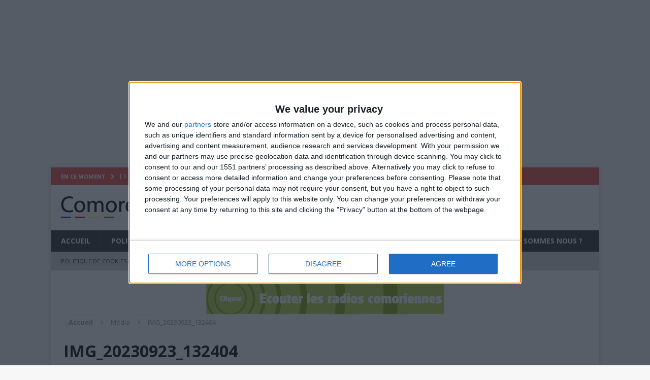

--- FILE ---
content_type: text/html; charset=UTF-8
request_url: https://www.comoresinfos.net/aux-comores-le-saboteur-est-la-negligence/img_20230923_132404-2/
body_size: 21542
content:
<!DOCTYPE html>
<html class="no-js mh-one-sb" dir="ltr" lang="fr-FR" prefix="og: https://ogp.me/ns#">
<head>
<meta charset="UTF-8">
<meta name="viewport" content="width=device-width, initial-scale=1.0">
<link rel="profile" href="https://gmpg.org/xfn/11" />
<link rel="pingback" href="https://www.comoresinfos.net/xmlrpc.php" />
<title>IMG_20230923_132404 | Comores Infos</title>
<style>
#wpadminbar #wp-admin-bar-wccp_free_top_button .ab-icon:before {
	content: "\f160";
	color: #02CA02;
	top: 3px;
}
#wpadminbar #wp-admin-bar-wccp_free_top_button .ab-icon {
	transform: rotate(45deg);
}
</style>
	<style>img:is([sizes="auto" i], [sizes^="auto," i]) { contain-intrinsic-size: 3000px 1500px }</style>
	
		<!-- All in One SEO 4.8.2 - aioseo.com -->
	<meta name="robots" content="max-image-preview:large" />
	<meta name="author" content="La Rédaction"/>
	<link rel="canonical" href="https://www.comoresinfos.net/aux-comores-le-saboteur-est-la-negligence/img_20230923_132404-2/" />
	<meta name="generator" content="All in One SEO (AIOSEO) 4.8.2" />
		<meta property="og:locale" content="fr_FR" />
		<meta property="og:site_name" content="Comores infos, 1er site d&#039;information des Comores" />
		<meta property="og:type" content="article" />
		<meta property="og:title" content="IMG_20230923_132404 | Comores Infos" />
		<meta property="og:url" content="https://www.comoresinfos.net/aux-comores-le-saboteur-est-la-negligence/img_20230923_132404-2/" />
		<meta property="og:image" content="https://www.comores-infos.net/wp-content/uploads/2018/01/Comores-infos-Copie.jpg" />
		<meta property="og:image:secure_url" content="https://www.comores-infos.net/wp-content/uploads/2018/01/Comores-infos-Copie.jpg" />
		<meta property="article:published_time" content="2023-09-23T11:26:17+00:00" />
		<meta property="article:modified_time" content="2023-09-23T11:26:17+00:00" />
		<meta name="twitter:card" content="summary_large_image" />
		<meta name="twitter:title" content="IMG_20230923_132404 | Comores Infos" />
		<meta name="twitter:image" content="http://www.comores-infos.net/wp-content/uploads/2018/01/Comores-infos-Copie.jpg" />
		<script type="application/ld+json" class="aioseo-schema">
			{"@context":"https:\/\/schema.org","@graph":[{"@type":"BreadcrumbList","@id":"https:\/\/www.comoresinfos.net\/aux-comores-le-saboteur-est-la-negligence\/img_20230923_132404-2\/#breadcrumblist","itemListElement":[{"@type":"ListItem","@id":"https:\/\/www.comoresinfos.net\/#listItem","position":1,"name":"Domicile","item":"https:\/\/www.comoresinfos.net\/","nextItem":{"@type":"ListItem","@id":"https:\/\/www.comoresinfos.net\/aux-comores-le-saboteur-est-la-negligence\/img_20230923_132404-2\/#listItem","name":"IMG_20230923_132404"}},{"@type":"ListItem","@id":"https:\/\/www.comoresinfos.net\/aux-comores-le-saboteur-est-la-negligence\/img_20230923_132404-2\/#listItem","position":2,"name":"IMG_20230923_132404","previousItem":{"@type":"ListItem","@id":"https:\/\/www.comoresinfos.net\/#listItem","name":"Domicile"}}]},{"@type":"ItemPage","@id":"https:\/\/www.comoresinfos.net\/aux-comores-le-saboteur-est-la-negligence\/img_20230923_132404-2\/#itempage","url":"https:\/\/www.comoresinfos.net\/aux-comores-le-saboteur-est-la-negligence\/img_20230923_132404-2\/","name":"IMG_20230923_132404 | Comores Infos","inLanguage":"fr-FR","isPartOf":{"@id":"https:\/\/www.comoresinfos.net\/#website"},"breadcrumb":{"@id":"https:\/\/www.comoresinfos.net\/aux-comores-le-saboteur-est-la-negligence\/img_20230923_132404-2\/#breadcrumblist"},"author":{"@id":"https:\/\/www.comoresinfos.net\/author\/jack\/#author"},"creator":{"@id":"https:\/\/www.comoresinfos.net\/author\/jack\/#author"},"datePublished":"2023-09-23T12:26:17+01:00","dateModified":"2023-09-23T12:26:17+01:00"},{"@type":"Organization","@id":"https:\/\/www.comoresinfos.net\/#organization","name":"Comores Infos","description":"Comores infos | Actualit\u00e9s des Comores - Habari Ya Comores","url":"https:\/\/www.comoresinfos.net\/"},{"@type":"Person","@id":"https:\/\/www.comoresinfos.net\/author\/jack\/#author","url":"https:\/\/www.comoresinfos.net\/author\/jack\/","name":"La R\u00e9daction","image":{"@type":"ImageObject","@id":"https:\/\/www.comoresinfos.net\/aux-comores-le-saboteur-est-la-negligence\/img_20230923_132404-2\/#authorImage","url":"https:\/\/secure.gravatar.com\/avatar\/8e0fb2ce97033fb1a57d2b1e64d306782823949a51f082183663f526f49b9df0?s=96&d=mm&r=g","width":96,"height":96,"caption":"La R\u00e9daction"}},{"@type":"WebSite","@id":"https:\/\/www.comoresinfos.net\/#website","url":"https:\/\/www.comoresinfos.net\/","name":"Comores Infos","description":"Comores infos | Actualit\u00e9s des Comores - Habari Ya Comores","inLanguage":"fr-FR","publisher":{"@id":"https:\/\/www.comoresinfos.net\/#organization"}}]}
		</script>
		<!-- All in One SEO -->

<link rel='dns-prefetch' href='//www.comoresinfos.net' />
<link rel='dns-prefetch' href='//fonts.googleapis.com' />
<link rel="alternate" type="application/rss+xml" title="Comores Infos &raquo; Flux" href="https://www.comoresinfos.net/feed/" />
<link rel="alternate" type="application/rss+xml" title="Comores Infos &raquo; Flux des commentaires" href="https://www.comoresinfos.net/comments/feed/" />
<link rel="alternate" type="application/rss+xml" title="Comores Infos &raquo; IMG_20230923_132404 Flux des commentaires" href="https://www.comoresinfos.net/aux-comores-le-saboteur-est-la-negligence/img_20230923_132404-2/feed/" />
<script type="text/javascript">
/* <![CDATA[ */
window._wpemojiSettings = {"baseUrl":"https:\/\/s.w.org\/images\/core\/emoji\/16.0.1\/72x72\/","ext":".png","svgUrl":"https:\/\/s.w.org\/images\/core\/emoji\/16.0.1\/svg\/","svgExt":".svg","source":{"concatemoji":"https:\/\/www.comoresinfos.net\/wp-includes\/js\/wp-emoji-release.min.js?ver=7683697d69509c7ddcba2765641cce34"}};
/*! This file is auto-generated */
!function(s,n){var o,i,e;function c(e){try{var t={supportTests:e,timestamp:(new Date).valueOf()};sessionStorage.setItem(o,JSON.stringify(t))}catch(e){}}function p(e,t,n){e.clearRect(0,0,e.canvas.width,e.canvas.height),e.fillText(t,0,0);var t=new Uint32Array(e.getImageData(0,0,e.canvas.width,e.canvas.height).data),a=(e.clearRect(0,0,e.canvas.width,e.canvas.height),e.fillText(n,0,0),new Uint32Array(e.getImageData(0,0,e.canvas.width,e.canvas.height).data));return t.every(function(e,t){return e===a[t]})}function u(e,t){e.clearRect(0,0,e.canvas.width,e.canvas.height),e.fillText(t,0,0);for(var n=e.getImageData(16,16,1,1),a=0;a<n.data.length;a++)if(0!==n.data[a])return!1;return!0}function f(e,t,n,a){switch(t){case"flag":return n(e,"\ud83c\udff3\ufe0f\u200d\u26a7\ufe0f","\ud83c\udff3\ufe0f\u200b\u26a7\ufe0f")?!1:!n(e,"\ud83c\udde8\ud83c\uddf6","\ud83c\udde8\u200b\ud83c\uddf6")&&!n(e,"\ud83c\udff4\udb40\udc67\udb40\udc62\udb40\udc65\udb40\udc6e\udb40\udc67\udb40\udc7f","\ud83c\udff4\u200b\udb40\udc67\u200b\udb40\udc62\u200b\udb40\udc65\u200b\udb40\udc6e\u200b\udb40\udc67\u200b\udb40\udc7f");case"emoji":return!a(e,"\ud83e\udedf")}return!1}function g(e,t,n,a){var r="undefined"!=typeof WorkerGlobalScope&&self instanceof WorkerGlobalScope?new OffscreenCanvas(300,150):s.createElement("canvas"),o=r.getContext("2d",{willReadFrequently:!0}),i=(o.textBaseline="top",o.font="600 32px Arial",{});return e.forEach(function(e){i[e]=t(o,e,n,a)}),i}function t(e){var t=s.createElement("script");t.src=e,t.defer=!0,s.head.appendChild(t)}"undefined"!=typeof Promise&&(o="wpEmojiSettingsSupports",i=["flag","emoji"],n.supports={everything:!0,everythingExceptFlag:!0},e=new Promise(function(e){s.addEventListener("DOMContentLoaded",e,{once:!0})}),new Promise(function(t){var n=function(){try{var e=JSON.parse(sessionStorage.getItem(o));if("object"==typeof e&&"number"==typeof e.timestamp&&(new Date).valueOf()<e.timestamp+604800&&"object"==typeof e.supportTests)return e.supportTests}catch(e){}return null}();if(!n){if("undefined"!=typeof Worker&&"undefined"!=typeof OffscreenCanvas&&"undefined"!=typeof URL&&URL.createObjectURL&&"undefined"!=typeof Blob)try{var e="postMessage("+g.toString()+"("+[JSON.stringify(i),f.toString(),p.toString(),u.toString()].join(",")+"));",a=new Blob([e],{type:"text/javascript"}),r=new Worker(URL.createObjectURL(a),{name:"wpTestEmojiSupports"});return void(r.onmessage=function(e){c(n=e.data),r.terminate(),t(n)})}catch(e){}c(n=g(i,f,p,u))}t(n)}).then(function(e){for(var t in e)n.supports[t]=e[t],n.supports.everything=n.supports.everything&&n.supports[t],"flag"!==t&&(n.supports.everythingExceptFlag=n.supports.everythingExceptFlag&&n.supports[t]);n.supports.everythingExceptFlag=n.supports.everythingExceptFlag&&!n.supports.flag,n.DOMReady=!1,n.readyCallback=function(){n.DOMReady=!0}}).then(function(){return e}).then(function(){var e;n.supports.everything||(n.readyCallback(),(e=n.source||{}).concatemoji?t(e.concatemoji):e.wpemoji&&e.twemoji&&(t(e.twemoji),t(e.wpemoji)))}))}((window,document),window._wpemojiSettings);
/* ]]> */
</script>
<style id='wp-emoji-styles-inline-css' type='text/css'>

	img.wp-smiley, img.emoji {
		display: inline !important;
		border: none !important;
		box-shadow: none !important;
		height: 1em !important;
		width: 1em !important;
		margin: 0 0.07em !important;
		vertical-align: -0.1em !important;
		background: none !important;
		padding: 0 !important;
	}
</style>
<link rel='stylesheet' id='wp-block-library-css' href='https://www.comoresinfos.net/wp-includes/css/dist/block-library/style.min.css?ver=7683697d69509c7ddcba2765641cce34' type='text/css' media='all' />
<style id='classic-theme-styles-inline-css' type='text/css'>
/*! This file is auto-generated */
.wp-block-button__link{color:#fff;background-color:#32373c;border-radius:9999px;box-shadow:none;text-decoration:none;padding:calc(.667em + 2px) calc(1.333em + 2px);font-size:1.125em}.wp-block-file__button{background:#32373c;color:#fff;text-decoration:none}
</style>
<style id='global-styles-inline-css' type='text/css'>
:root{--wp--preset--aspect-ratio--square: 1;--wp--preset--aspect-ratio--4-3: 4/3;--wp--preset--aspect-ratio--3-4: 3/4;--wp--preset--aspect-ratio--3-2: 3/2;--wp--preset--aspect-ratio--2-3: 2/3;--wp--preset--aspect-ratio--16-9: 16/9;--wp--preset--aspect-ratio--9-16: 9/16;--wp--preset--color--black: #000000;--wp--preset--color--cyan-bluish-gray: #abb8c3;--wp--preset--color--white: #ffffff;--wp--preset--color--pale-pink: #f78da7;--wp--preset--color--vivid-red: #cf2e2e;--wp--preset--color--luminous-vivid-orange: #ff6900;--wp--preset--color--luminous-vivid-amber: #fcb900;--wp--preset--color--light-green-cyan: #7bdcb5;--wp--preset--color--vivid-green-cyan: #00d084;--wp--preset--color--pale-cyan-blue: #8ed1fc;--wp--preset--color--vivid-cyan-blue: #0693e3;--wp--preset--color--vivid-purple: #9b51e0;--wp--preset--gradient--vivid-cyan-blue-to-vivid-purple: linear-gradient(135deg,rgba(6,147,227,1) 0%,rgb(155,81,224) 100%);--wp--preset--gradient--light-green-cyan-to-vivid-green-cyan: linear-gradient(135deg,rgb(122,220,180) 0%,rgb(0,208,130) 100%);--wp--preset--gradient--luminous-vivid-amber-to-luminous-vivid-orange: linear-gradient(135deg,rgba(252,185,0,1) 0%,rgba(255,105,0,1) 100%);--wp--preset--gradient--luminous-vivid-orange-to-vivid-red: linear-gradient(135deg,rgba(255,105,0,1) 0%,rgb(207,46,46) 100%);--wp--preset--gradient--very-light-gray-to-cyan-bluish-gray: linear-gradient(135deg,rgb(238,238,238) 0%,rgb(169,184,195) 100%);--wp--preset--gradient--cool-to-warm-spectrum: linear-gradient(135deg,rgb(74,234,220) 0%,rgb(151,120,209) 20%,rgb(207,42,186) 40%,rgb(238,44,130) 60%,rgb(251,105,98) 80%,rgb(254,248,76) 100%);--wp--preset--gradient--blush-light-purple: linear-gradient(135deg,rgb(255,206,236) 0%,rgb(152,150,240) 100%);--wp--preset--gradient--blush-bordeaux: linear-gradient(135deg,rgb(254,205,165) 0%,rgb(254,45,45) 50%,rgb(107,0,62) 100%);--wp--preset--gradient--luminous-dusk: linear-gradient(135deg,rgb(255,203,112) 0%,rgb(199,81,192) 50%,rgb(65,88,208) 100%);--wp--preset--gradient--pale-ocean: linear-gradient(135deg,rgb(255,245,203) 0%,rgb(182,227,212) 50%,rgb(51,167,181) 100%);--wp--preset--gradient--electric-grass: linear-gradient(135deg,rgb(202,248,128) 0%,rgb(113,206,126) 100%);--wp--preset--gradient--midnight: linear-gradient(135deg,rgb(2,3,129) 0%,rgb(40,116,252) 100%);--wp--preset--font-size--small: 13px;--wp--preset--font-size--medium: 20px;--wp--preset--font-size--large: 36px;--wp--preset--font-size--x-large: 42px;--wp--preset--spacing--20: 0.44rem;--wp--preset--spacing--30: 0.67rem;--wp--preset--spacing--40: 1rem;--wp--preset--spacing--50: 1.5rem;--wp--preset--spacing--60: 2.25rem;--wp--preset--spacing--70: 3.38rem;--wp--preset--spacing--80: 5.06rem;--wp--preset--shadow--natural: 6px 6px 9px rgba(0, 0, 0, 0.2);--wp--preset--shadow--deep: 12px 12px 50px rgba(0, 0, 0, 0.4);--wp--preset--shadow--sharp: 6px 6px 0px rgba(0, 0, 0, 0.2);--wp--preset--shadow--outlined: 6px 6px 0px -3px rgba(255, 255, 255, 1), 6px 6px rgba(0, 0, 0, 1);--wp--preset--shadow--crisp: 6px 6px 0px rgba(0, 0, 0, 1);}:where(.is-layout-flex){gap: 0.5em;}:where(.is-layout-grid){gap: 0.5em;}body .is-layout-flex{display: flex;}.is-layout-flex{flex-wrap: wrap;align-items: center;}.is-layout-flex > :is(*, div){margin: 0;}body .is-layout-grid{display: grid;}.is-layout-grid > :is(*, div){margin: 0;}:where(.wp-block-columns.is-layout-flex){gap: 2em;}:where(.wp-block-columns.is-layout-grid){gap: 2em;}:where(.wp-block-post-template.is-layout-flex){gap: 1.25em;}:where(.wp-block-post-template.is-layout-grid){gap: 1.25em;}.has-black-color{color: var(--wp--preset--color--black) !important;}.has-cyan-bluish-gray-color{color: var(--wp--preset--color--cyan-bluish-gray) !important;}.has-white-color{color: var(--wp--preset--color--white) !important;}.has-pale-pink-color{color: var(--wp--preset--color--pale-pink) !important;}.has-vivid-red-color{color: var(--wp--preset--color--vivid-red) !important;}.has-luminous-vivid-orange-color{color: var(--wp--preset--color--luminous-vivid-orange) !important;}.has-luminous-vivid-amber-color{color: var(--wp--preset--color--luminous-vivid-amber) !important;}.has-light-green-cyan-color{color: var(--wp--preset--color--light-green-cyan) !important;}.has-vivid-green-cyan-color{color: var(--wp--preset--color--vivid-green-cyan) !important;}.has-pale-cyan-blue-color{color: var(--wp--preset--color--pale-cyan-blue) !important;}.has-vivid-cyan-blue-color{color: var(--wp--preset--color--vivid-cyan-blue) !important;}.has-vivid-purple-color{color: var(--wp--preset--color--vivid-purple) !important;}.has-black-background-color{background-color: var(--wp--preset--color--black) !important;}.has-cyan-bluish-gray-background-color{background-color: var(--wp--preset--color--cyan-bluish-gray) !important;}.has-white-background-color{background-color: var(--wp--preset--color--white) !important;}.has-pale-pink-background-color{background-color: var(--wp--preset--color--pale-pink) !important;}.has-vivid-red-background-color{background-color: var(--wp--preset--color--vivid-red) !important;}.has-luminous-vivid-orange-background-color{background-color: var(--wp--preset--color--luminous-vivid-orange) !important;}.has-luminous-vivid-amber-background-color{background-color: var(--wp--preset--color--luminous-vivid-amber) !important;}.has-light-green-cyan-background-color{background-color: var(--wp--preset--color--light-green-cyan) !important;}.has-vivid-green-cyan-background-color{background-color: var(--wp--preset--color--vivid-green-cyan) !important;}.has-pale-cyan-blue-background-color{background-color: var(--wp--preset--color--pale-cyan-blue) !important;}.has-vivid-cyan-blue-background-color{background-color: var(--wp--preset--color--vivid-cyan-blue) !important;}.has-vivid-purple-background-color{background-color: var(--wp--preset--color--vivid-purple) !important;}.has-black-border-color{border-color: var(--wp--preset--color--black) !important;}.has-cyan-bluish-gray-border-color{border-color: var(--wp--preset--color--cyan-bluish-gray) !important;}.has-white-border-color{border-color: var(--wp--preset--color--white) !important;}.has-pale-pink-border-color{border-color: var(--wp--preset--color--pale-pink) !important;}.has-vivid-red-border-color{border-color: var(--wp--preset--color--vivid-red) !important;}.has-luminous-vivid-orange-border-color{border-color: var(--wp--preset--color--luminous-vivid-orange) !important;}.has-luminous-vivid-amber-border-color{border-color: var(--wp--preset--color--luminous-vivid-amber) !important;}.has-light-green-cyan-border-color{border-color: var(--wp--preset--color--light-green-cyan) !important;}.has-vivid-green-cyan-border-color{border-color: var(--wp--preset--color--vivid-green-cyan) !important;}.has-pale-cyan-blue-border-color{border-color: var(--wp--preset--color--pale-cyan-blue) !important;}.has-vivid-cyan-blue-border-color{border-color: var(--wp--preset--color--vivid-cyan-blue) !important;}.has-vivid-purple-border-color{border-color: var(--wp--preset--color--vivid-purple) !important;}.has-vivid-cyan-blue-to-vivid-purple-gradient-background{background: var(--wp--preset--gradient--vivid-cyan-blue-to-vivid-purple) !important;}.has-light-green-cyan-to-vivid-green-cyan-gradient-background{background: var(--wp--preset--gradient--light-green-cyan-to-vivid-green-cyan) !important;}.has-luminous-vivid-amber-to-luminous-vivid-orange-gradient-background{background: var(--wp--preset--gradient--luminous-vivid-amber-to-luminous-vivid-orange) !important;}.has-luminous-vivid-orange-to-vivid-red-gradient-background{background: var(--wp--preset--gradient--luminous-vivid-orange-to-vivid-red) !important;}.has-very-light-gray-to-cyan-bluish-gray-gradient-background{background: var(--wp--preset--gradient--very-light-gray-to-cyan-bluish-gray) !important;}.has-cool-to-warm-spectrum-gradient-background{background: var(--wp--preset--gradient--cool-to-warm-spectrum) !important;}.has-blush-light-purple-gradient-background{background: var(--wp--preset--gradient--blush-light-purple) !important;}.has-blush-bordeaux-gradient-background{background: var(--wp--preset--gradient--blush-bordeaux) !important;}.has-luminous-dusk-gradient-background{background: var(--wp--preset--gradient--luminous-dusk) !important;}.has-pale-ocean-gradient-background{background: var(--wp--preset--gradient--pale-ocean) !important;}.has-electric-grass-gradient-background{background: var(--wp--preset--gradient--electric-grass) !important;}.has-midnight-gradient-background{background: var(--wp--preset--gradient--midnight) !important;}.has-small-font-size{font-size: var(--wp--preset--font-size--small) !important;}.has-medium-font-size{font-size: var(--wp--preset--font-size--medium) !important;}.has-large-font-size{font-size: var(--wp--preset--font-size--large) !important;}.has-x-large-font-size{font-size: var(--wp--preset--font-size--x-large) !important;}
:where(.wp-block-post-template.is-layout-flex){gap: 1.25em;}:where(.wp-block-post-template.is-layout-grid){gap: 1.25em;}
:where(.wp-block-columns.is-layout-flex){gap: 2em;}:where(.wp-block-columns.is-layout-grid){gap: 2em;}
:root :where(.wp-block-pullquote){font-size: 1.5em;line-height: 1.6;}
</style>
<link rel='stylesheet' id='titan-adminbar-styles-css' href='https://www.comoresinfos.net/wp-content/plugins/anti-spam/assets/css/admin-bar.css?ver=7.3.8' type='text/css' media='all' />
<link rel='stylesheet' id='qc-choice-css' href='https://www.comoresinfos.net/wp-content/plugins/quantcast-choice/public/css/style.min.css?ver=2.0.8' type='text/css' media='all' />
<link rel='stylesheet' id='mh-magazine-css' href='https://www.comoresinfos.net/wp-content/themes/mh-magazine/style.css?ver=3.3.0' type='text/css' media='all' />
<link rel='stylesheet' id='mh-font-awesome-css' href='https://www.comoresinfos.net/wp-content/themes/mh-magazine/includes/font-awesome.min.css' type='text/css' media='all' />
<link rel='stylesheet' id='mh-google-fonts-css' href='https://fonts.googleapis.com/css?family=Open+Sans:300,400,400italic,600,700' type='text/css' media='all' />
<script type="text/javascript" id="jquery-core-js-extra">
/* <![CDATA[ */
var theme_data = {"themeLogo":["https:\/\/www.comoresinfos.net\/wp-content\/uploads\/2023\/09\/IMG_20230923_132404-1-150x150.jpg",150,150,true]};
/* ]]> */
</script>
<script type="text/javascript" src="https://www.comoresinfos.net/wp-includes/js/jquery/jquery.min.js?ver=3.7.1" id="jquery-core-js"></script>
<script type="text/javascript" src="https://www.comoresinfos.net/wp-includes/js/jquery/jquery-migrate.min.js?ver=3.4.1" id="jquery-migrate-js"></script>
<script type="text/javascript" id="qc-choice-js-extra">
/* <![CDATA[ */
var choice_cmp_config = {"utid":"huFu2x0gbnQC3","ccpa":"auto","datalayer":"true"};
/* ]]> */
</script>
<script type="text/javascript" async="async" src="https://www.comoresinfos.net/wp-content/plugins/quantcast-choice/public/js/script.min.js?ver=2.0.8" id="qc-choice-js"></script>
<script type="text/javascript" id="ssbs-nonce-js-after">
/* <![CDATA[ */
var sss_nonce_frontend = "bfffec484c"
/* ]]> */
</script>
<script type="text/javascript" src="https://www.comoresinfos.net/wp-content/themes/mh-magazine/js/scripts.js?ver=7683697d69509c7ddcba2765641cce34" id="mh-scripts-js"></script>
<link rel="https://api.w.org/" href="https://www.comoresinfos.net/wp-json/" /><link rel="alternate" title="JSON" type="application/json" href="https://www.comoresinfos.net/wp-json/wp/v2/media/112369" /><link rel="EditURI" type="application/rsd+xml" title="RSD" href="https://www.comoresinfos.net/xmlrpc.php?rsd" />
<link rel="alternate" title="oEmbed (JSON)" type="application/json+oembed" href="https://www.comoresinfos.net/wp-json/oembed/1.0/embed?url=https%3A%2F%2Fwww.comoresinfos.net%2Faux-comores-le-saboteur-est-la-negligence%2Fimg_20230923_132404-2%2F" />
<link rel="alternate" title="oEmbed (XML)" type="text/xml+oembed" href="https://www.comoresinfos.net/wp-json/oembed/1.0/embed?url=https%3A%2F%2Fwww.comoresinfos.net%2Faux-comores-le-saboteur-est-la-negligence%2Fimg_20230923_132404-2%2F&#038;format=xml" />
		<meta property="fb:pages" content="321793291935981" />
		<script id="wpcp_disable_selection" type="text/javascript">
var image_save_msg='You are not allowed to save images!';
	var no_menu_msg='Context Menu disabled!';
	var smessage = "Content is protected !!";

function disableEnterKey(e)
{
	var elemtype = e.target.tagName;
	
	elemtype = elemtype.toUpperCase();
	
	if (elemtype == "TEXT" || elemtype == "TEXTAREA" || elemtype == "INPUT" || elemtype == "PASSWORD" || elemtype == "SELECT" || elemtype == "OPTION" || elemtype == "EMBED")
	{
		elemtype = 'TEXT';
	}
	
	if (e.ctrlKey){
     var key;
     if(window.event)
          key = window.event.keyCode;     //IE
     else
          key = e.which;     //firefox (97)
    //if (key != 17) alert(key);
     if (elemtype!= 'TEXT' && (key == 97 || key == 65 || key == 67 || key == 99 || key == 88 || key == 120 || key == 26 || key == 85  || key == 86 || key == 83 || key == 43 || key == 73))
     {
		if(wccp_free_iscontenteditable(e)) return true;
		show_wpcp_message('You are not allowed to copy content or view source');
		return false;
     }else
     	return true;
     }
}


/*For contenteditable tags*/
function wccp_free_iscontenteditable(e)
{
	var e = e || window.event; // also there is no e.target property in IE. instead IE uses window.event.srcElement
  	
	var target = e.target || e.srcElement;

	var elemtype = e.target.nodeName;
	
	elemtype = elemtype.toUpperCase();
	
	var iscontenteditable = "false";
		
	if(typeof target.getAttribute!="undefined" ) iscontenteditable = target.getAttribute("contenteditable"); // Return true or false as string
	
	var iscontenteditable2 = false;
	
	if(typeof target.isContentEditable!="undefined" ) iscontenteditable2 = target.isContentEditable; // Return true or false as boolean

	if(target.parentElement.isContentEditable) iscontenteditable2 = true;
	
	if (iscontenteditable == "true" || iscontenteditable2 == true)
	{
		if(typeof target.style!="undefined" ) target.style.cursor = "text";
		
		return true;
	}
}

////////////////////////////////////
function disable_copy(e)
{	
	var e = e || window.event; // also there is no e.target property in IE. instead IE uses window.event.srcElement
	
	var elemtype = e.target.tagName;
	
	elemtype = elemtype.toUpperCase();
	
	if (elemtype == "TEXT" || elemtype == "TEXTAREA" || elemtype == "INPUT" || elemtype == "PASSWORD" || elemtype == "SELECT" || elemtype == "OPTION" || elemtype == "EMBED")
	{
		elemtype = 'TEXT';
	}
	
	if(wccp_free_iscontenteditable(e)) return true;
	
	var isSafari = /Safari/.test(navigator.userAgent) && /Apple Computer/.test(navigator.vendor);
	
	var checker_IMG = '';
	if (elemtype == "IMG" && checker_IMG == 'checked' && e.detail >= 2) {show_wpcp_message(alertMsg_IMG);return false;}
	if (elemtype != "TEXT")
	{
		if (smessage !== "" && e.detail == 2)
			show_wpcp_message(smessage);
		
		if (isSafari)
			return true;
		else
			return false;
	}	
}

//////////////////////////////////////////
function disable_copy_ie()
{
	var e = e || window.event;
	var elemtype = window.event.srcElement.nodeName;
	elemtype = elemtype.toUpperCase();
	if(wccp_free_iscontenteditable(e)) return true;
	if (elemtype == "IMG") {show_wpcp_message(alertMsg_IMG);return false;}
	if (elemtype != "TEXT" && elemtype != "TEXTAREA" && elemtype != "INPUT" && elemtype != "PASSWORD" && elemtype != "SELECT" && elemtype != "OPTION" && elemtype != "EMBED")
	{
		return false;
	}
}	
function reEnable()
{
	return true;
}
document.onkeydown = disableEnterKey;
document.onselectstart = disable_copy_ie;
if(navigator.userAgent.indexOf('MSIE')==-1)
{
	document.onmousedown = disable_copy;
	document.onclick = reEnable;
}
function disableSelection(target)
{
    //For IE This code will work
    if (typeof target.onselectstart!="undefined")
    target.onselectstart = disable_copy_ie;
    
    //For Firefox This code will work
    else if (typeof target.style.MozUserSelect!="undefined")
    {target.style.MozUserSelect="none";}
    
    //All other  (ie: Opera) This code will work
    else
    target.onmousedown=function(){return false}
    target.style.cursor = "default";
}
//Calling the JS function directly just after body load
window.onload = function(){disableSelection(document.body);};

//////////////////special for safari Start////////////////
var onlongtouch;
var timer;
var touchduration = 1000; //length of time we want the user to touch before we do something

var elemtype = "";
function touchstart(e) {
	var e = e || window.event;
  // also there is no e.target property in IE.
  // instead IE uses window.event.srcElement
  	var target = e.target || e.srcElement;
	
	elemtype = window.event.srcElement.nodeName;
	
	elemtype = elemtype.toUpperCase();
	
	if(!wccp_pro_is_passive()) e.preventDefault();
	if (!timer) {
		timer = setTimeout(onlongtouch, touchduration);
	}
}

function touchend() {
    //stops short touches from firing the event
    if (timer) {
        clearTimeout(timer);
        timer = null;
    }
	onlongtouch();
}

onlongtouch = function(e) { //this will clear the current selection if anything selected
	
	if (elemtype != "TEXT" && elemtype != "TEXTAREA" && elemtype != "INPUT" && elemtype != "PASSWORD" && elemtype != "SELECT" && elemtype != "EMBED" && elemtype != "OPTION")	
	{
		if (window.getSelection) {
			if (window.getSelection().empty) {  // Chrome
			window.getSelection().empty();
			} else if (window.getSelection().removeAllRanges) {  // Firefox
			window.getSelection().removeAllRanges();
			}
		} else if (document.selection) {  // IE?
			document.selection.empty();
		}
		return false;
	}
};

document.addEventListener("DOMContentLoaded", function(event) { 
    window.addEventListener("touchstart", touchstart, false);
    window.addEventListener("touchend", touchend, false);
});

function wccp_pro_is_passive() {

  var cold = false,
  hike = function() {};

  try {
	  const object1 = {};
  var aid = Object.defineProperty(object1, 'passive', {
  get() {cold = true}
  });
  window.addEventListener('test', hike, aid);
  window.removeEventListener('test', hike, aid);
  } catch (e) {}

  return cold;
}
/*special for safari End*/
</script>
<script id="wpcp_disable_Right_Click" type="text/javascript">
document.ondragstart = function() { return false;}
	function nocontext(e) {
	   return false;
	}
	document.oncontextmenu = nocontext;
</script>
<style>
.unselectable
{
-moz-user-select:none;
-webkit-user-select:none;
cursor: default;
}
html
{
-webkit-touch-callout: none;
-webkit-user-select: none;
-khtml-user-select: none;
-moz-user-select: none;
-ms-user-select: none;
user-select: none;
-webkit-tap-highlight-color: rgba(0,0,0,0);
}
</style>
<script id="wpcp_css_disable_selection" type="text/javascript">
var e = document.getElementsByTagName('body')[0];
if(e)
{
	e.setAttribute('unselectable',"on");
}
</script>
<!--[if lt IE 9]>
<script src="https://www.comoresinfos.net/wp-content/themes/mh-magazine/js/css3-mediaqueries.js"></script>
<![endif]-->
<style type="text/css" id="custom-background-css">
body.custom-background { background-image: url("https://www.comores-infos.net/wp-content/uploads/2016/06/gris.jpg"); background-position: left top; background-size: auto; background-repeat: repeat; background-attachment: scroll; }
</style>
		<meta name="facebook-domain-verification" content="u1obd3cpnsbutcv691rm6fs5ne4jih" />
	<script async src="https://pagead2.googlesyndication.com/pagead/js/adsbygoogle.js?client=ca-pub-7461989649061779"
     crossorigin="anonymous"></script>

<script async src="https://fundingchoicesmessages.google.com/i/pub-7461989649061779?ers=1" nonce="hUOByiqF5oQ5zuSk4WH8eg"></script><script nonce="hUOByiqF5oQ5zuSk4WH8eg">(function() {function signalGooglefcPresent() {if (!window.frames['googlefcPresent']) {if (document.body) {const iframe = document.createElement('iframe'); iframe.style = 'width: 0; height: 0; border: none; z-index: -1000; left: -1000px; top: -1000px;'; iframe.style.display = 'none'; iframe.name = 'googlefcPresent'; document.body.appendChild(iframe);} else {setTimeout(signalGooglefcPresent, 0);}}}signalGooglefcPresent();})();</script>
	

    <style>
        .qc-cmp-button,
        .qc-cmp-button.qc-cmp-secondary-button:hover {
            background-color: #000000 !important;
            border-color: #000000 !important;
        }
        .qc-cmp-button:hover,
        .qc-cmp-button.qc-cmp-secondary-button {
            background-color: transparent !important;
            border-color: #000000 !important;
        }
        .qc-cmp-alt-action,
        .qc-cmp-link {
            color: #000000 !important;
        }
        .qc-cmp-button,
        .qc-cmp-button.qc-cmp-secondary-button:hover {
            color: #ffffff !important;
        }
        .qc-cmp-button:hover,
        .qc-cmp-button.qc-cmp-secondary-button {
            color: #000000 !important;
        }
        .qc-cmp-small-toggle,
        .qc-cmp-toggle {
            background-color: #000000 !important;
            border-color: #000000 !important;
        }
        .qc-cmp-main-messaging,
		.qc-cmp-messaging,
		.qc-cmp-sub-title,
		.qc-cmp-privacy-settings-title,
		.qc-cmp-purpose-list,
		.qc-cmp-tab,
		.qc-cmp-title,
		.qc-cmp-vendor-list,
		.qc-cmp-vendor-list-title,
		.qc-cmp-enabled-cell,
		.qc-cmp-toggle-status,
		.qc-cmp-table,
		.qc-cmp-table-header {
    		color: #000000 !important;
		}
       	
        .qc-cmp-ui {
  			background-color: #ffffff !important;
		}

		.qc-cmp-table,
		.qc-cmp-table-row {
			  border: 1px solid !important;
			  border-color: #000000 !important;
		} 
    #qcCmpButtons a {
            text-decoration: none !important;

    }
    
  .qc-cmp-qc-link-container{
    display:none;
  }
    </style>

<!-- InMobi Choice. Consent Manager Tag v3.0 (for TCF 2.2) -->
<script type="text/javascript" async=true>
(function() {
  var host = window.location.hostname;
  var element = document.createElement('script');
  var firstScript = document.getElementsByTagName('script')[0];
  var url = 'https://cmp.inmobi.com'
    .concat('/choice/', 'huFu2x0gbnQC3', '/', host, '/choice.js?tag_version=V3');
  var uspTries = 0;
  var uspTriesLimit = 3;
  element.async = true;
  element.type = 'text/javascript';
  element.src = url;

  firstScript.parentNode.insertBefore(element, firstScript);

  function makeStub() {
    var TCF_LOCATOR_NAME = '__tcfapiLocator';
    var queue = [];
    var win = window;
    var cmpFrame;

    function addFrame() {
      var doc = win.document;
      var otherCMP = !!(win.frames[TCF_LOCATOR_NAME]);

      if (!otherCMP) {
        if (doc.body) {
          var iframe = doc.createElement('iframe');

          iframe.style.cssText = 'display:none';
          iframe.name = TCF_LOCATOR_NAME;
          doc.body.appendChild(iframe);
        } else {
          setTimeout(addFrame, 5);
        }
      }
      return !otherCMP;
    }

    function tcfAPIHandler() {
      var gdprApplies;
      var args = arguments;

      if (!args.length) {
        return queue;
      } else if (args[0] === 'setGdprApplies') {
        if (
          args.length > 3 &&
          args[2] === 2 &&
          typeof args[3] === 'boolean'
        ) {
          gdprApplies = args[3];
          if (typeof args[2] === 'function') {
            args[2]('set', true);
          }
        }
      } else if (args[0] === 'ping') {
        var retr = {
          gdprApplies: gdprApplies,
          cmpLoaded: false,
          cmpStatus: 'stub'
        };

        if (typeof args[2] === 'function') {
          args[2](retr);
        }
      } else {
        if(args[0] === 'init' && typeof args[3] === 'object') {
          args[3] = Object.assign(args[3], { tag_version: 'V3' });
        }
        queue.push(args);
      }
    }

    function postMessageEventHandler(event) {
      var msgIsString = typeof event.data === 'string';
      var json = {};

      try {
        if (msgIsString) {
          json = JSON.parse(event.data);
        } else {
          json = event.data;
        }
      } catch (ignore) {}

      var payload = json.__tcfapiCall;

      if (payload) {
        window.__tcfapi(
          payload.command,
          payload.version,
          function(retValue, success) {
            var returnMsg = {
              __tcfapiReturn: {
                returnValue: retValue,
                success: success,
                callId: payload.callId
              }
            };
            if (msgIsString) {
              returnMsg = JSON.stringify(returnMsg);
            }
            if (event && event.source && event.source.postMessage) {
              event.source.postMessage(returnMsg, '*');
            }
          },
          payload.parameter
        );
      }
    }

    while (win) {
      try {
        if (win.frames[TCF_LOCATOR_NAME]) {
          cmpFrame = win;
          break;
        }
      } catch (ignore) {}

      if (win === window.top) {
        break;
      }
      win = win.parent;
    }
    if (!cmpFrame) {
      addFrame();
      win.__tcfapi = tcfAPIHandler;
      win.addEventListener('message', postMessageEventHandler, false);
    }
  };

  makeStub();

  function makeGppStub() {
    const CMP_ID = 10;
    const SUPPORTED_APIS = [
      '2:tcfeuv2',
      '6:uspv1',
      '7:usnatv1',
      '8:usca',
      '9:usvav1',
      '10:uscov1',
      '11:usutv1',
      '12:usctv1'
    ];

    window.__gpp_addFrame = function (n) {
      if (!window.frames[n]) {
        if (document.body) {
          var i = document.createElement("iframe");
          i.style.cssText = "display:none";
          i.name = n;
          document.body.appendChild(i);
        } else {
          window.setTimeout(window.__gpp_addFrame, 10, n);
        }
      }
    };
    window.__gpp_stub = function () {
      var b = arguments;
      __gpp.queue = __gpp.queue || [];
      __gpp.events = __gpp.events || [];

      if (!b.length || (b.length == 1 && b[0] == "queue")) {
        return __gpp.queue;
      }

      if (b.length == 1 && b[0] == "events") {
        return __gpp.events;
      }

      var cmd = b[0];
      var clb = b.length > 1 ? b[1] : null;
      var par = b.length > 2 ? b[2] : null;
      if (cmd === "ping") {
        clb(
          {
            gppVersion: "1.1", // must be “Version.Subversion”, current: “1.1”
            cmpStatus: "stub", // possible values: stub, loading, loaded, error
            cmpDisplayStatus: "hidden", // possible values: hidden, visible, disabled
            signalStatus: "not ready", // possible values: not ready, ready
            supportedAPIs: SUPPORTED_APIS, // list of supported APIs
            cmpId: CMP_ID, // IAB assigned CMP ID, may be 0 during stub/loading
            sectionList: [],
            applicableSections: [-1],
            gppString: "",
            parsedSections: {},
          },
          true
        );
      } else if (cmd === "addEventListener") {
        if (!("lastId" in __gpp)) {
          __gpp.lastId = 0;
        }
        __gpp.lastId++;
        var lnr = __gpp.lastId;
        __gpp.events.push({
          id: lnr,
          callback: clb,
          parameter: par,
        });
        clb(
          {
            eventName: "listenerRegistered",
            listenerId: lnr, // Registered ID of the listener
            data: true, // positive signal
            pingData: {
              gppVersion: "1.1", // must be “Version.Subversion”, current: “1.1”
              cmpStatus: "stub", // possible values: stub, loading, loaded, error
              cmpDisplayStatus: "hidden", // possible values: hidden, visible, disabled
              signalStatus: "not ready", // possible values: not ready, ready
              supportedAPIs: SUPPORTED_APIS, // list of supported APIs
              cmpId: CMP_ID, // list of supported APIs
              sectionList: [],
              applicableSections: [-1],
              gppString: "",
              parsedSections: {},
            },
          },
          true
        );
      } else if (cmd === "removeEventListener") {
        var success = false;
        for (var i = 0; i < __gpp.events.length; i++) {
          if (__gpp.events[i].id == par) {
            __gpp.events.splice(i, 1);
            success = true;
            break;
          }
        }
        clb(
          {
            eventName: "listenerRemoved",
            listenerId: par, // Registered ID of the listener
            data: success, // status info
            pingData: {
              gppVersion: "1.1", // must be “Version.Subversion”, current: “1.1”
              cmpStatus: "stub", // possible values: stub, loading, loaded, error
              cmpDisplayStatus: "hidden", // possible values: hidden, visible, disabled
              signalStatus: "not ready", // possible values: not ready, ready
              supportedAPIs: SUPPORTED_APIS, // list of supported APIs
              cmpId: CMP_ID, // CMP ID
              sectionList: [],
              applicableSections: [-1],
              gppString: "",
              parsedSections: {},
            },
          },
          true
        );
      } else if (cmd === "hasSection") {
        clb(false, true);
      } else if (cmd === "getSection" || cmd === "getField") {
        clb(null, true);
      }
      //queue all other commands
      else {
        __gpp.queue.push([].slice.apply(b));
      }
    };
    window.__gpp_msghandler = function (event) {
      var msgIsString = typeof event.data === "string";
      try {
        var json = msgIsString ? JSON.parse(event.data) : event.data;
      } catch (e) {
        var json = null;
      }
      if (typeof json === "object" && json !== null && "__gppCall" in json) {
        var i = json.__gppCall;
        window.__gpp(
          i.command,
          function (retValue, success) {
            var returnMsg = {
              __gppReturn: {
                returnValue: retValue,
                success: success,
                callId: i.callId,
              },
            };
            event.source.postMessage(msgIsString ? JSON.stringify(returnMsg) : returnMsg, "*");
          },
          "parameter" in i ? i.parameter : null,
          "version" in i ? i.version : "1.1"
        );
      }
    };
    if (!("__gpp" in window) || typeof window.__gpp !== "function") {
      window.__gpp = window.__gpp_stub;
      window.addEventListener("message", window.__gpp_msghandler, false);
      window.__gpp_addFrame("__gppLocator");
    }
  };

  makeGppStub();

  var uspStubFunction = function() {
    var arg = arguments;
    if (typeof window.__uspapi !== uspStubFunction) {
      setTimeout(function() {
        if (typeof window.__uspapi !== 'undefined') {
          window.__uspapi.apply(window.__uspapi, arg);
        }
      }, 500);
    }
  };

  var checkIfUspIsReady = function() {
    uspTries++;
    if (window.__uspapi === uspStubFunction && uspTries < uspTriesLimit) {
      console.warn('USP is not accessible');
    } else {
      clearInterval(uspInterval);
    }
  };

  if (typeof window.__uspapi === 'undefined') {
    window.__uspapi = uspStubFunction;
    var uspInterval = setInterval(checkIfUspIsReady, 6000);
  }
})();
</script>
<!-- End InMobi Choice. Consent Manager Tag v3.0 (for TCF 2.2) -->
	   
 <!-- Quantcast Choice. Consent Manager Tag v2.0 (for TCF 2.0) -->
<script type="text/javascript" async=true>
(function() {
  var host = 'www.comoresinfos.net';
  var element = document.createElement('script');
  var firstScript = document.getElementsByTagName('script')[0];
  var url = 'https://quantcast.mgr.consensu.org'
    .concat('/choice/', 'huFu2x0gbnQC3', '/', host, '/choice.js')
  var uspTries = 0;
  var uspTriesLimit = 3;
  element.async = true;
  element.type = 'text/javascript';
  element.src = url;

  firstScript.parentNode.insertBefore(element, firstScript);

  function makeStub() {
    var TCF_LOCATOR_NAME = '__tcfapiLocator';
    var queue = [];
    var win = window;
    var cmpFrame;

    function addFrame() {
      var doc = win.document;
      var otherCMP = !!(win.frames[TCF_LOCATOR_NAME]);

      if (!otherCMP) {
        if (doc.body) {
          var iframe = doc.createElement('iframe');

          iframe.style.cssText = 'display:none';
          iframe.name = TCF_LOCATOR_NAME;
          doc.body.appendChild(iframe);
        } else {
          setTimeout(addFrame, 5);
        }
      }
      return !otherCMP;
    }

    function tcfAPIHandler() {
      var gdprApplies;
      var args = arguments;

      if (!args.length) {
        return queue;
      } else if (args[0] === 'setGdprApplies') {
        if (
          args.length > 3 &&
          args[2] === 2 &&
          typeof args[3] === 'boolean'
        ) {
          gdprApplies = args[3];
          if (typeof args[2] === 'function') {
            args[2]('set', true);
          }
        }
      } else if (args[0] === 'ping') {
        var retr = {
          gdprApplies: gdprApplies,
          cmpLoaded: false,
          cmpStatus: 'stub'
        };

        if (typeof args[2] === 'function') {
          args[2](retr);
        }
      } else {
        queue.push(args);
      }
    }

    function postMessageEventHandler(event) {
      var msgIsString = typeof event.data === 'string';
      var json = {};

      try {
        if (msgIsString) {
          json = JSON.parse(event.data);
        } else {
          json = event.data;
        }
      } catch (ignore) {}

      var payload = json.__tcfapiCall;

      if (payload) {
        window.__tcfapi(
          payload.command,
          payload.version,
          function(retValue, success) {
            var returnMsg = {
              __tcfapiReturn: {
                returnValue: retValue,
                success: success,
                callId: payload.callId
              }
            };
            if (msgIsString) {
              returnMsg = JSON.stringify(returnMsg);
            }
            if (event && event.source && event.source.postMessage) {
              event.source.postMessage(returnMsg, '*');
            }
          },
          payload.parameter
        );
      }
    }

    while (win) {
      try {
        if (win.frames[TCF_LOCATOR_NAME]) {
          cmpFrame = win;
          break;
        }
      } catch (ignore) {}

      if (win === window.top) {
        break;
      }
      win = win.parent;
    }
    if (!cmpFrame) {
      addFrame();
      win.__tcfapi = tcfAPIHandler;
      win.addEventListener('message', postMessageEventHandler, false);
    }
  };

  makeStub();

  var uspStubFunction = function() {
    var arg = arguments;
    if (typeof window.__uspapi !== uspStubFunction) {
      setTimeout(function() {
        if (typeof window.__uspapi !== 'undefined') {
          window.__uspapi.apply(window.__uspapi, arg);
        }
      }, 500);
    }
  };

  var checkIfUspIsReady = function() {
    uspTries++;
    if (window.__uspapi === uspStubFunction && uspTries < uspTriesLimit) {
      console.warn('USP is not accessible');
    } else {
      clearInterval(uspInterval);
    }
  };

  if (typeof window.__uspapi === 'undefined') {
    window.__uspapi = uspStubFunction;
    var uspInterval = setInterval(checkIfUspIsReady, 6000);
  }
})();
</script>
<!-- End Quantcast Choice. Consent Manager Tag v2.0 (for TCF 2.0) -->   
<script async src="https://pagead2.googlesyndication.com/pagead/js/adsbygoogle.js?client=ca-pub-7461989649061779"
     crossorigin="anonymous"></script>
	<!-- Google tag (gtag.js) -->
<script async src="https://www.googletagmanager.com/gtag/js?id=G-5KWEGWRMYR"></script>
<script>
  window.dataLayer = window.dataLayer || [];
  function gtag(){dataLayer.push(arguments);}
  gtag('js', new Date());

  gtag('config', 'G-5KWEGWRMYR');
</script>
</head>
<body data-rsssl=1 id="mh-mobile" class="attachment wp-singular attachment-template-default single single-attachment postid-112369 attachmentid-112369 attachment-jpeg custom-background wp-theme-mh-magazine unselectable mh-boxed-layout mh-right-sb mh-loop-layout1 mh-widget-layout2">
<aside class="mh-container mh-header-widget-1">
<div id="text-9" class="mh-widget mh-header-1 widget_text">			<div class="textwidget"><!-- Pubhead -->
<ins class="adsbygoogle"
     style="display:block"
     data-ad-client="ca-pub-7461989649061779"
     data-ad-slot="7815146079"
     data-ad-format="auto"
     data-full-width-responsive="true"></ins>
<script>
     (adsbygoogle = window.adsbygoogle || []).push({});
</script>
</div>
		</div></aside>
<div class="mh-container mh-container-outer">
<div class="mh-header-mobile-nav clearfix"></div>
	<div class="mh-preheader">
    	<div class="mh-container mh-container-inner mh-row clearfix">
							<div class="mh-header-bar-content mh-header-bar-top-left mh-col-2-3 clearfix">
											<div class="mh-header-ticker mh-header-ticker-top">
							<div class="mh-ticker-top">
			<div class="mh-ticker-title mh-ticker-title-top">
			En ce moment<i class="fa fa-chevron-right"></i>		</div>
		<div class="mh-ticker-content mh-ticker-content-top">
		<ul id="mh-ticker-loop-top">				<li class="mh-ticker-item mh-ticker-item-top">
					<a href="https://www.comoresinfos.net/presidence-de-lua-quels-sont-les-enjeux-et-pour-faire-quoi/" title="Présidence de l&rsquo;UA-quels sont les enjeux ? Et pour faire quoi?">
						<span class="mh-ticker-item-date mh-ticker-item-date-top">
                        	[ 6 février 2023 ]                        </span>
						<span class="mh-ticker-item-title mh-ticker-item-title-top">
							Présidence de l&rsquo;UA-quels sont les enjeux ? Et pour faire quoi?						</span>
						<span class="mh-ticker-item-cat mh-ticker-item-cat-top">
							<i class="fa fa-caret-right"></i>
														Politique						</span>
					</a>
				</li>				<li class="mh-ticker-item mh-ticker-item-top">
					<a href="https://www.comoresinfos.net/declaration-du-comred-france-karihila/" title="Déclaration du COMRED France -Karihila-">
						<span class="mh-ticker-item-date mh-ticker-item-date-top">
                        	[ 3 novembre 2020 ]                        </span>
						<span class="mh-ticker-item-title mh-ticker-item-title-top">
							Déclaration du COMRED France -Karihila-						</span>
						<span class="mh-ticker-item-cat mh-ticker-item-cat-top">
							<i class="fa fa-caret-right"></i>
														Politique						</span>
					</a>
				</li>				<li class="mh-ticker-item mh-ticker-item-top">
					<a href="https://www.comoresinfos.net/declaration-du-comred-france/" title="Déclaration du COMRED France">
						<span class="mh-ticker-item-date mh-ticker-item-date-top">
                        	[ 29 juillet 2020 ]                        </span>
						<span class="mh-ticker-item-title mh-ticker-item-title-top">
							Déclaration du COMRED France						</span>
						<span class="mh-ticker-item-cat mh-ticker-item-cat-top">
							<i class="fa fa-caret-right"></i>
														À la une						</span>
					</a>
				</li>				<li class="mh-ticker-item mh-ticker-item-top">
					<a href="https://www.comoresinfos.net/as-salam-waleykoum/" title="As Salam Waleykoum !">
						<span class="mh-ticker-item-date mh-ticker-item-date-top">
                        	[ 26 octobre 2019 ]                        </span>
						<span class="mh-ticker-item-title mh-ticker-item-title-top">
							As Salam Waleykoum !						</span>
						<span class="mh-ticker-item-cat mh-ticker-item-cat-top">
							<i class="fa fa-caret-right"></i>
														À la une						</span>
					</a>
				</li>				<li class="mh-ticker-item mh-ticker-item-top">
					<a href="https://www.comoresinfos.net/flash-info-tahamida-mze-directrice-adjointe-de-hayba-est-gardee-a-la-police-judiciaire-depuis-9-h-ce-matin-heure-de-moroni/" title="Flash info : Mme Tahamida Relâchée , quelques minutes après que nous ayons mis ce post en ligne">
						<span class="mh-ticker-item-date mh-ticker-item-date-top">
                        	[ 22 octobre 2019 ]                        </span>
						<span class="mh-ticker-item-title mh-ticker-item-title-top">
							Flash info : Mme Tahamida Relâchée , quelques minutes après que nous ayons mis ce post en ligne						</span>
						<span class="mh-ticker-item-cat mh-ticker-item-cat-top">
							<i class="fa fa-caret-right"></i>
														À la une						</span>
					</a>
				</li>				<li class="mh-ticker-item mh-ticker-item-top">
					<a href="https://www.comoresinfos.net/se-dirige-t-on-vers-un-combat-a-mort-chayhane-azhar-aux-legislatives-de-2020/" title="Se dirige-t-on vers un combat à mort Chayhane – Azhar aux législatives de 2020 ?">
						<span class="mh-ticker-item-date mh-ticker-item-date-top">
                        	[ 24 septembre 2019 ]                        </span>
						<span class="mh-ticker-item-title mh-ticker-item-title-top">
							Se dirige-t-on vers un combat à mort Chayhane – Azhar aux législatives de 2020 ?						</span>
						<span class="mh-ticker-item-cat mh-ticker-item-cat-top">
							<i class="fa fa-caret-right"></i>
														À la une						</span>
					</a>
				</li>				<li class="mh-ticker-item mh-ticker-item-top">
					<a href="https://www.comoresinfos.net/les-grandes-manoeuvres-des-prochaines-legislatives-ont-debute/" title="Les grandes manœuvres des prochaines législatives ont débuté">
						<span class="mh-ticker-item-date mh-ticker-item-date-top">
                        	[ 24 septembre 2019 ]                        </span>
						<span class="mh-ticker-item-title mh-ticker-item-title-top">
							Les grandes manœuvres des prochaines législatives ont débuté						</span>
						<span class="mh-ticker-item-cat mh-ticker-item-cat-top">
							<i class="fa fa-caret-right"></i>
														À la une						</span>
					</a>
				</li>				<li class="mh-ticker-item mh-ticker-item-top">
					<a href="https://www.comoresinfos.net/les-abonnes-de-sfr-victimes-dune-arnaque-aux-numeros-surtaxes/" title="Les abonnés de SFR victimes d&rsquo;une arnaque aux numéros surtaxés ?">
						<span class="mh-ticker-item-date mh-ticker-item-date-top">
                        	[ 8 juillet 2019 ]                        </span>
						<span class="mh-ticker-item-title mh-ticker-item-title-top">
							Les abonnés de SFR victimes d&rsquo;une arnaque aux numéros surtaxés ?						</span>
						<span class="mh-ticker-item-cat mh-ticker-item-cat-top">
							<i class="fa fa-caret-right"></i>
														Sans Détour						</span>
					</a>
				</li>				<li class="mh-ticker-item mh-ticker-item-top">
					<a href="https://www.comoresinfos.net/le-president-de-la-republique-celebre-la-paix-et-la-tolerance-lors-de-la-priere-du-vendredi-a-male-badjini/" title="Le Président de la République célèbre la paix et la tolérance lors de la prière du vendredi à Malé (Badjini)">
						<span class="mh-ticker-item-date mh-ticker-item-date-top">
                        	[ 28 juin 2019 ]                        </span>
						<span class="mh-ticker-item-title mh-ticker-item-title-top">
							Le Président de la République célèbre la paix et la tolérance lors de la prière du vendredi à Malé (Badjini)						</span>
						<span class="mh-ticker-item-cat mh-ticker-item-cat-top">
							<i class="fa fa-caret-right"></i>
														À la une						</span>
					</a>
				</li>				<li class="mh-ticker-item mh-ticker-item-top">
					<a href="https://www.comoresinfos.net/comores-nous-estimons-que-linitiative-la-ceinture-et-la-route-va-permettre-de-relever-le-grand-defi-du-monde/" title="Comores : nous estimons que l’initiative « la Ceinture et la Route » va permettre de relever le grand défi du monde">
						<span class="mh-ticker-item-date mh-ticker-item-date-top">
                        	[ 27 juin 2019 ]                        </span>
						<span class="mh-ticker-item-title mh-ticker-item-title-top">
							Comores : nous estimons que l’initiative « la Ceinture et la Route » va permettre de relever le grand défi du monde						</span>
						<span class="mh-ticker-item-cat mh-ticker-item-cat-top">
							<i class="fa fa-caret-right"></i>
														À la une						</span>
					</a>
				</li>				<li class="mh-ticker-item mh-ticker-item-top">
					<a href="https://www.comoresinfos.net/cyclone-kenneth-vers-une-possible-assistance-financiere-durgence-du-fmi-aux-comores/" title="Cyclone Kenneth : vers une possible assistance financière d’urgence du FMI aux Comores">
						<span class="mh-ticker-item-date mh-ticker-item-date-top">
                        	[ 26 juin 2019 ]                        </span>
						<span class="mh-ticker-item-title mh-ticker-item-title-top">
							Cyclone Kenneth : vers une possible assistance financière d’urgence du FMI aux Comores						</span>
						<span class="mh-ticker-item-cat mh-ticker-item-cat-top">
							<i class="fa fa-caret-right"></i>
														Sans Détour						</span>
					</a>
				</li>				<li class="mh-ticker-item mh-ticker-item-top">
					<a href="https://www.comoresinfos.net/lenvironnement-grand-gagnant-du-global-start-up-week-end-a-moroni/" title="L’environnement, grand gagnant du Global Start Up Week end à Moroni">
						<span class="mh-ticker-item-date mh-ticker-item-date-top">
                        	[ 25 juin 2019 ]                        </span>
						<span class="mh-ticker-item-title mh-ticker-item-title-top">
							L’environnement, grand gagnant du Global Start Up Week end à Moroni						</span>
						<span class="mh-ticker-item-cat mh-ticker-item-cat-top">
							<i class="fa fa-caret-right"></i>
														Sans Détour						</span>
					</a>
				</li>				<li class="mh-ticker-item mh-ticker-item-top">
					<a href="https://www.comoresinfos.net/la-france-mobilisee-aux-cotes-de-lunion-europeenne-et-de-la-piroi-pour-venir-en-aide-aux-sinistres-du-cyclone-kenneth/" title="La France, mobilisée aux côtés de l’Union européenne et de la PIROI pour venir en aide aux sinistrés du cyclone Kenneth">
						<span class="mh-ticker-item-date mh-ticker-item-date-top">
                        	[ 17 juin 2019 ]                        </span>
						<span class="mh-ticker-item-title mh-ticker-item-title-top">
							La France, mobilisée aux côtés de l’Union européenne et de la PIROI pour venir en aide aux sinistrés du cyclone Kenneth						</span>
						<span class="mh-ticker-item-cat mh-ticker-item-cat-top">
							<i class="fa fa-caret-right"></i>
														Sans Détour						</span>
					</a>
				</li>				<li class="mh-ticker-item mh-ticker-item-top">
					<a href="https://www.comoresinfos.net/un-drame-qui-interroge-un-enfant-de-4-ans-decede-apres-setre-etouffe-avec-un-noyau-de-litchi/" title="Un drame qui interroge : un enfant de 4 ans décède après s’être étouffé avec un noyau de litchi">
						<span class="mh-ticker-item-date mh-ticker-item-date-top">
                        	[ 29 décembre 2025 ]                        </span>
						<span class="mh-ticker-item-title mh-ticker-item-title-top">
							Un drame qui interroge : un enfant de 4 ans décède après s’être étouffé avec un noyau de litchi						</span>
						<span class="mh-ticker-item-cat mh-ticker-item-cat-top">
							<i class="fa fa-caret-right"></i>
														Faits divers						</span>
					</a>
				</li>				<li class="mh-ticker-item mh-ticker-item-top">
					<a href="https://www.comoresinfos.net/nous-avons-plus-de-36-000-diplomes-mais-ou-sont-les-emplois-entre-stages-sans-fin-et-vendeurs-a-volo-volo/" title="« Nous avons plus de 36 000 diplômés »… mais où sont les emplois ? Entre stages sans fin et vendeurs à Volo-Volo">
						<span class="mh-ticker-item-date mh-ticker-item-date-top">
                        	[ 29 décembre 2025 ]                        </span>
						<span class="mh-ticker-item-title mh-ticker-item-title-top">
							« Nous avons plus de 36 000 diplômés »… mais où sont les emplois ? Entre stages sans fin et vendeurs à Volo-Volo						</span>
						<span class="mh-ticker-item-cat mh-ticker-item-cat-top">
							<i class="fa fa-caret-right"></i>
														À la une						</span>
					</a>
				</li>				<li class="mh-ticker-item mh-ticker-item-top">
					<a href="https://www.comoresinfos.net/can-2025-lalgerie-domine-le-burkina-faso-et-se-qualifie-les-etalons-gardent-espoir/" title="CAN 2025 : l’Algérie domine le Burkina Faso et se qualifie, les Étalons gardent espoir">
						<span class="mh-ticker-item-date mh-ticker-item-date-top">
                        	[ 28 décembre 2025 ]                        </span>
						<span class="mh-ticker-item-title mh-ticker-item-title-top">
							CAN 2025 : l’Algérie domine le Burkina Faso et se qualifie, les Étalons gardent espoir						</span>
						<span class="mh-ticker-item-cat mh-ticker-item-cat-top">
							<i class="fa fa-caret-right"></i>
														À la une						</span>
					</a>
				</li>				<li class="mh-ticker-item mh-ticker-item-top">
					<a href="https://www.comoresinfos.net/budget-2025-letat-paie-pour-continuer-comme-avant-pas-pour-changer/" title="Budget 2025 : l’État paie pour continuer comme avant, pas pour changer">
						<span class="mh-ticker-item-date mh-ticker-item-date-top">
                        	[ 28 décembre 2025 ]                        </span>
						<span class="mh-ticker-item-title mh-ticker-item-title-top">
							Budget 2025 : l’État paie pour continuer comme avant, pas pour changer						</span>
						<span class="mh-ticker-item-cat mh-ticker-item-cat-top">
							<i class="fa fa-caret-right"></i>
														À la une						</span>
					</a>
				</li>				<li class="mh-ticker-item mh-ticker-item-top">
					<a href="https://www.comoresinfos.net/vol-air-austral-a-destination-de-mayotte-deroute-frayeur-a-bord-et-cascade-dannulations/" title="Vol Air Austral à destination de Mayotte dérouté : frayeur à bord et cascade d’annulations">
						<span class="mh-ticker-item-date mh-ticker-item-date-top">
                        	[ 28 décembre 2025 ]                        </span>
						<span class="mh-ticker-item-title mh-ticker-item-title-top">
							Vol Air Austral à destination de Mayotte dérouté : frayeur à bord et cascade d’annulations						</span>
						<span class="mh-ticker-item-cat mh-ticker-item-cat-top">
							<i class="fa fa-caret-right"></i>
														À la une						</span>
					</a>
				</li>		</ul>
	</div>
</div>						</div>
									</div>
										<div class="mh-header-bar-content mh-header-bar-top-right mh-col-1-3 clearfix">
											<nav class="mh-social-icons mh-social-nav mh-social-nav-top clearfix">
													</nav>
									</div>
					</div>
	</div>
<header class="mh-header">
	<div class="mh-container mh-container-inner mh-row clearfix">
		<div class="mh-col-1-1 mh-custom-header">
<a href="https://www.comoresinfos.net/" title="Comores Infos" rel="home">
<div class="mh-site-logo" role="banner">
<img class="mh-header-image" src="https://www.comoresinfos.net/wp-content/uploads/2016/05/cropped-logo.png" height="49" width="382" alt="Comores Infos" />
</div>
</a>
</div>
	</div>
	<div class="mh-main-nav-wrap">
		<nav class="mh-main-nav mh-container mh-container-inner clearfix">
			<div class="menu-teste2-container"><ul id="menu-teste2" class="menu"><li id="menu-item-22661" class="menu-item menu-item-type-post_type menu-item-object-page menu-item-home menu-item-22661"><a href="https://www.comoresinfos.net/">Accueil</a></li>
<li id="menu-item-22389" class="menu-item menu-item-type-taxonomy menu-item-object-category menu-item-22389"><a href="https://www.comoresinfos.net/category/politique/">Politique</a></li>
<li id="menu-item-22339" class="menu-item menu-item-type-taxonomy menu-item-object-category menu-item-22339"><a href="https://www.comoresinfos.net/category/societe/">Société</a></li>
<li id="menu-item-22342" class="menu-item menu-item-type-taxonomy menu-item-object-category menu-item-22342"><a href="https://www.comoresinfos.net/category/economie/">Économie</a></li>
<li id="menu-item-27596" class="menu-item menu-item-type-taxonomy menu-item-object-category menu-item-27596"><a href="https://www.comoresinfos.net/category/interview/">Interview</a></li>
<li id="menu-item-22338" class="menu-item menu-item-type-taxonomy menu-item-object-category menu-item-22338"><a href="https://www.comoresinfos.net/category/afrique/">Afrique</a></li>
<li id="menu-item-22341" class="menu-item menu-item-type-taxonomy menu-item-object-category menu-item-22341"><a href="https://www.comoresinfos.net/category/religion/">Religion</a></li>
<li id="menu-item-23260" class="menu-item menu-item-type-taxonomy menu-item-object-category menu-item-has-children menu-item-23260"><a href="https://www.comoresinfos.net/category/actualites/">Actualités</a>
<ul class="sub-menu">
	<li id="menu-item-24826" class="menu-item menu-item-type-taxonomy menu-item-object-category menu-item-24826"><a href="https://www.comoresinfos.net/category/dessin-satirique/">Dessin satirique</a></li>
	<li id="menu-item-23261" class="menu-item menu-item-type-taxonomy menu-item-object-category menu-item-23261"><a href="https://www.comoresinfos.net/category/chroniques-pimentees/">Chroniques Pimentées</a></li>
	<li id="menu-item-23262" class="menu-item menu-item-type-taxonomy menu-item-object-category menu-item-23262"><a href="https://www.comoresinfos.net/category/diaspora/">Diaspora</a></li>
	<li id="menu-item-23263" class="menu-item menu-item-type-taxonomy menu-item-object-category menu-item-23263"><a href="https://www.comoresinfos.net/category/justice/">Justice</a></li>
	<li id="menu-item-23272" class="menu-item menu-item-type-taxonomy menu-item-object-category menu-item-23272"><a href="https://www.comoresinfos.net/category/sante/">Santé</a></li>
	<li id="menu-item-23264" class="menu-item menu-item-type-taxonomy menu-item-object-category menu-item-23264"><a href="https://www.comoresinfos.net/category/education/">Éducation</a></li>
	<li id="menu-item-23273" class="menu-item menu-item-type-taxonomy menu-item-object-category menu-item-23273"><a href="https://www.comoresinfos.net/category/sport-comores/">Sport</a></li>
	<li id="menu-item-23265" class="menu-item menu-item-type-taxonomy menu-item-object-category menu-item-23265"><a href="https://www.comoresinfos.net/category/femme-2/">Femme</a></li>
	<li id="menu-item-23266" class="menu-item menu-item-type-taxonomy menu-item-object-category menu-item-23266"><a href="https://www.comoresinfos.net/category/high-tech/">HIGH TECH</a></li>
	<li id="menu-item-23267" class="menu-item menu-item-type-taxonomy menu-item-object-category menu-item-23267"><a href="https://www.comoresinfos.net/category/insolites/">Insolites</a></li>
	<li id="menu-item-23268" class="menu-item menu-item-type-taxonomy menu-item-object-category menu-item-23268"><a href="https://www.comoresinfos.net/category/international/">International</a></li>
	<li id="menu-item-23270" class="menu-item menu-item-type-taxonomy menu-item-object-category menu-item-23270"><a href="https://www.comoresinfos.net/category/ocean-indien/">Océan indien</a></li>
	<li id="menu-item-23269" class="menu-item menu-item-type-taxonomy menu-item-object-category menu-item-23269"><a href="https://www.comoresinfos.net/category/interview/">Interview</a></li>
</ul>
</li>
<li id="menu-item-82701" class="menu-item menu-item-type-post_type menu-item-object-page menu-item-82701"><a href="https://www.comoresinfos.net/qui-sommes-nous/">Qui sommes nous ?</a></li>
</ul></div>		</nav>
	</div>
			<div class="mh-extra-nav-wrap">
			<div class="mh-extra-nav-bg">
				<nav class="mh-extra-nav mh-container mh-container-inner clearfix">
					<div class="menu-accueil-container"><ul id="menu-accueil" class="menu"><li id="menu-item-92187" class="menu-item menu-item-type-post_type menu-item-object-page menu-item-privacy-policy menu-item-92187"><a rel="privacy-policy" href="https://www.comoresinfos.net/politique-de-cookies-ue/">Politique de cookies (UE)</a></li>
</ul></div>				</nav>
			</div>
		</div>
		<script data-ad-client="ca-pub-7461989649061779" async src="https://pagead2.googlesyndication.com/pagead/js/adsbygoogle.js"></script>
</header>
<script async src="https://pagead2.googlesyndication.com/pagead/js/adsbygoogle.js?client=ca-pub-7461989649061779"
     crossorigin="anonymous"></script>
<div class="mh-wrapper clearfix">
	<div class="mh-main clearfix"><center><a href="http://www.radio-comores.com/"><img src="https://www.comoresinfos.net/wp-content/uploads/2021/04/radio-comores.gif" /></a></center>

		<div id="main-content" class="mh-content"><nav class="mh-breadcrumb"><span itemscope itemtype="http://data-vocabulary.org/Breadcrumb"><a href="https://www.comoresinfos.net" itemprop="url"><span itemprop="title">Accueil</span></a></span><span class="mh-breadcrumb-delimiter"><i class="fa fa-angle-right"></i></span>Média<span class="mh-breadcrumb-delimiter"><i class="fa fa-angle-right"></i></span>IMG_20230923_132404</nav>
	<article class="post-112369 attachment type-attachment status-inherit hentry">
		<header class="entry-header">
			<h1 class="entry-title">
				IMG_20230923_132404			</h1>
		</header>
		<div id="text-8" class="mh-widget mh-posts-1 widget_text">			<div class="textwidget"><script async src="//pagead2.googlesyndication.com/pagead/js/adsbygoogle.js"></script>
<!-- Said -->
<ins class="adsbygoogle"
     style="display:inline-block;width:670px;height:90px"
     data-ad-client="ca-pub-7461989649061779"
     data-ad-slot="4194418247"></ins>
<script>
(adsbygoogle = window.adsbygoogle || []).push({});
</script></div>
		</div>		<div class="entry-content clearfix">
											<a href="https://www.comoresinfos.net/wp-content/uploads/2023/09/IMG_20230923_132404-1.jpg" title="IMG_20230923_132404" rel="attachment" target="_blank">
					<img src="https://www.comoresinfos.net/wp-content/uploads/2023/09/IMG_20230923_132404-1.jpg" width="1080" height="1273" class="attachment-medium" alt="IMG_20230923_132404" />
				</a>
													</div>
        <div id="text-12" class="mh-widget mh-posts-2 widget_text">			<div class="textwidget"><script async src="//pagead2.googlesyndication.com/pagead/js/adsbygoogle.js"></script>
<script>
     (adsbygoogle = window.adsbygoogle || []).push({
          google_ad_client: "ca-pub-7461989649061779",
          enable_page_level_ads: true
     });
</script></div>
		</div>	</article>
 
			<center><script async src="https://pagead2.googlesyndication.com/pagead/js/adsbygoogle.js?client=ca-pub-7461989649061779"
     crossorigin="anonymous"></script>
<ins class="adsbygoogle"
     style="display:block; text-align:center;"
     data-ad-layout="in-article"
     data-ad-format="fluid"
     data-ad-client="ca-pub-7461989649061779"
     data-ad-slot="5127463935"></ins>
<script>
     (adsbygoogle = window.adsbygoogle || []).push({});
</script></center>
						<strong>En 2016, une maman a déposé une importante quantité d’or à La Meck Moroni en garantie d’un prêt. Après avoir intégralement remboursé ce prêt, l’or aurait dû lui être restitué, mais il a été volé. L’institution a reconnu sa responsabilité, mais depuis, elle garde un silence troublant. Aucun geste de réparation n’a été fait. Méfiez-vous : cette structure n’est pas digne de confiance.</strong>
			
			
			<center><a href="https://www.youtube.com/@comores_infos"><img src="https://www.comoresinfos.net/wp-content/uploads/2024/02/Amilieuabonnez-ezgif.com-video-to-gif-converter.gif" /></a></center>
			
<center><script async src="https://pagead2.googlesyndication.com/pagead/js/adsbygoogle.js"></script>
<!-- may -->
<ins class="adsbygoogle"
     style="display:inline-block;width:336px;height:280px"
     data-ad-client="ca-pub-7461989649061779"
     data-ad-slot="8272294248"></ins>
<script>
     (adsbygoogle = window.adsbygoogle || []).push({});
</script></center>
			<div id="taboola-below-article-thumbnails"></div>
<script type="text/javascript">
  window._taboola = window._taboola || [];
  _taboola.push({
    mode: 'thumbnails-a',
    container: 'taboola-below-article-thumbnails',
    placement: 'Below Article Thumbnails',
    target_type: 'mix'
  });
</script>

<ins class="adsbygoogle"
     style="display:block"
     data-ad-format="autorelaxed"
     data-ad-client="ca-pub-7461989649061779"
     data-ad-slot="4655179003"></ins>
<script>
     (adsbygoogle = window.adsbygoogle || []).push({});
</script>				


				<center> <script type="text/javascript">
    google_ad_client = "ca-pub-7461989649061779";
    google_ad_slot = "9997467040";
    google_ad_width = 970;
    google_ad_height = 250;
</script>
<!-- grandpub -->
<script type="text/javascript"
src="//pagead2.googlesyndication.com/pagead/show_ads.js">
</script></center>

<!-- M1 -->
<ins class="adsbygoogle"
     style="display:block"
     data-ad-client="ca-pub-7461989649061779"
     data-ad-slot="4516782642"
     data-ad-format="autorelaxed"></ins>
<script>
(adsbygoogle = window.adsbygoogle || []).push({});
</script>

<h4 id="mh-comments" class="mh-section-title mh-comment-form-title">Soyez le premier à réagir</h4>
	<div id="respond" class="comment-respond">
		<h3 id="reply-title" class="comment-reply-title">Réagissez à cet article <small><a rel="nofollow" id="cancel-comment-reply-link" href="/aux-comores-le-saboteur-est-la-negligence/img_20230923_132404-2/#respond" style="display:none;">Annuler la réponse</a></small></h3><form action="https://www.comoresinfos.net/wp-comments-post.php" method="post" id="commentform" class="comment-form"><p class="comment-notes">Votre adresse de messagerie ne sera pas publi&eacute;e.</p><p class="comment-form-comment"><label for="comment">Commentaire</label><br/><textarea id="comment" name="comment" cols="45" rows="5" aria-required="true"></textarea></p><p class="comment-form-author"><label for="author">Nom </label><span class="required">*</span><br/><input id="author" name="author" type="text" value="" size="30" aria-required='true' /></p>
<p class="comment-form-email"><label for="email">Courriel </label><span class="required">*</span><br/><input id="email" name="email" type="text" value="" size="30" aria-required='true' /></p>
<p class="comment-form-url"><label for="url">Site web</label><br/><input id="url" name="url" type="text" value="" size="30" /></p>
<p class="form-submit"><input name="submit" type="submit" id="submit" class="submit" value="Laisser un commentaire" /> <input type='hidden' name='comment_post_ID' value='112369' id='comment_post_ID' />
<input type='hidden' name='comment_parent' id='comment_parent' value='0' />
</p><!-- Anti-spam plugin wordpress.org/plugins/anti-spam/ --><div class="wantispam-required-fields"><input type="hidden" name="wantispam_t" class="wantispam-control wantispam-control-t" value="1767013565" /><div class="wantispam-group wantispam-group-q" style="clear: both;">
					<label>Current ye@r <span class="required">*</span></label>
					<input type="hidden" name="wantispam_a" class="wantispam-control wantispam-control-a" value="2025" />
					<input type="text" name="wantispam_q" class="wantispam-control wantispam-control-q" value="7.3.8" autocomplete="off" />
				  </div>
<div class="wantispam-group wantispam-group-e" style="display: none;">
					<label>Leave this field empty</label>
					<input type="text" name="wantispam_e_email_url_website" class="wantispam-control wantispam-control-e" value="" autocomplete="off" />
				  </div>
</div><!--\End Anti-spam plugin --></form>	</div><!-- #respond -->
			</div>
		
			<aside class="mh-widget-col-1 mh-sidebar">
		<div id="text-10" class="mh-widget widget_text">			<div class="textwidget"><ins class="adsbygoogle"
     style="display:block; text-align:center;"
     data-ad-format="fluid"
     data-ad-layout="in-article"
     data-ad-client="ca-pub-7461989649061779"
     data-ad-slot="6807742041"></ins>
<script>
     (adsbygoogle = window.adsbygoogle || []).push({});
</script></div>
		</div><div id="text-3" class="mh-widget widget_text">			<div class="textwidget"><!-- Misam -->
<ins class="adsbygoogle"
     style="display:inline-block;width:336px;height:280px"
     data-ad-client="ca-pub-7461989649061779"
     data-ad-slot="5650957845"></ins>
<script>
(adsbygoogle = window.adsbygoogle || []).push({});
</script></div>
		</div><div id="text-7" class="mh-widget widget_text">			<div class="textwidget"><!-- may -->
<ins class="adsbygoogle"
     style="display:inline-block;width:336px;height:280px"
     data-ad-client="ca-pub-7461989649061779"
     data-ad-slot="8272294248"></ins>
<script>
(adsbygoogle = window.adsbygoogle || []).push({});
</script></div>
		</div><div id="widget_facebookzamablog" class="mh-widget fctWidgetFacebookZamablogDisplay"><h4 class="mh-widget-title"><span class="mh-widget-title-inner">Suivez nous</span></h4><div id="fb-root"></div>
<script>(function(d, s, id) {
var js, fjs = d.getElementsByTagName(s)[0];
if (d.getElementById(id)) return;
js = d.createElement(s); js.id = id;
js.src = "//connect.facebook.net/fr_FR/all.js#xfbml=1&appId=161465360652229";
fjs.parentNode.insertBefore(js, fjs);
}(document, 'script', 'facebook-jssdk'));</script>

<div class="fb-like-box" data-href="https://www.facebook.com/Comoreinfos" data-width="350" data-height="900" data-show-faces="true" data-stream="false" data-header="true" data-colorscheme="light"> </div>
<div style="margin: 0px; padding: 0px; font-size: 8px; color: #ccc;">
<!--
<a "color: #ccc;" href="http://www.dakola.com/">Fourni par Dakola</a> <a style="display:none;" href="http://www.dakola.com/tools/whois/">whois</a></div>
-->
<!-- version: 3.5 --></div>	</aside>
	</div>
     
</div>

	<div class="mh-footer-mobile-nav"></div>
	<nav class="mh-footer-nav">
		<div class="mh-container mh-container-inner clearfix">
			<div class="menu-basdepage-container"><ul id="menu-basdepage" class="menu"><li id="menu-item-22662" class="menu-item menu-item-type-post_type menu-item-object-page menu-item-22662"><a href="https://www.comoresinfos.net/contact/">CONTACT</a></li>
<li id="menu-item-22664" class="menu-item menu-item-type-post_type menu-item-object-page menu-item-22664"><a href="https://www.comoresinfos.net/publicite/">Publicité</a></li>
<li id="menu-item-22665" class="menu-item menu-item-type-post_type menu-item-object-page menu-item-22665"><a href="https://www.comoresinfos.net/participez/">Proposez un article</a></li>
<li id="menu-item-27724" class="menu-item menu-item-type-post_type menu-item-object-page menu-item-27724"><a href="https://www.comoresinfos.net/qui-sommes-nous/">QUI SOMMES NOUS ?</a></li>
<li id="menu-item-98835" class="menu-item menu-item-type-post_type menu-item-object-page menu-item-privacy-policy menu-item-98835"><a rel="privacy-policy" href="https://www.comoresinfos.net/politique-de-cookies-ue/">Politique de cookies (UE)</a></li>
</ul></div>		</div>
	</nav>
<div class="mh-copyright-wrap">
	<div class="mh-container mh-container-inner clearfix">
		<p class="mh-copyright">Copyright &copy; 2025 | Comores Infos <a href="http://www.comores-infos.net/" title="Comores infos" rel="nofollow"></a></p>
	</div>
</div>
<a href="#" class="mh-back-to-top"><i class="fa fa-chevron-up"></i></a>
</div><!-- .mh-container-outer -->
<script type="speculationrules">
{"prefetch":[{"source":"document","where":{"and":[{"href_matches":"\/*"},{"not":{"href_matches":["\/wp-*.php","\/wp-admin\/*","\/wp-content\/uploads\/*","\/wp-content\/*","\/wp-content\/plugins\/*","\/wp-content\/themes\/mh-magazine\/*","\/*\\?(.+)"]}},{"not":{"selector_matches":"a[rel~=\"nofollow\"]"}},{"not":{"selector_matches":".no-prefetch, .no-prefetch a"}}]},"eagerness":"conservative"}]}
</script>
<div class="container container-choice-footer-msg"><div class="container-inside"><div id="choice-footer-msg" class="choice-footer-msg"></div></div></div>	<div id="wpcp-error-message" class="msgmsg-box-wpcp hideme"><span>error: </span>Content is protected !!</div>
	<script>
	var timeout_result;
	function show_wpcp_message(smessage)
	{
		if (smessage !== "")
			{
			var smessage_text = '<span>Alert: </span>'+smessage;
			document.getElementById("wpcp-error-message").innerHTML = smessage_text;
			document.getElementById("wpcp-error-message").className = "msgmsg-box-wpcp warning-wpcp showme";
			clearTimeout(timeout_result);
			timeout_result = setTimeout(hide_message, 3000);
			}
	}
	function hide_message()
	{
		document.getElementById("wpcp-error-message").className = "msgmsg-box-wpcp warning-wpcp hideme";
	}
	</script>
		<style>
	@media print {
	body * {display: none !important;}
		body:after {
		content: "You are not allowed to print preview this page, Thank you"; }
	}
	</style>
		<style type="text/css">
	#wpcp-error-message {
	    direction: ltr;
	    text-align: center;
	    transition: opacity 900ms ease 0s;
	    z-index: 99999999;
	}
	.hideme {
    	opacity:0;
    	visibility: hidden;
	}
	.showme {
    	opacity:1;
    	visibility: visible;
	}
	.msgmsg-box-wpcp {
		border:1px solid #f5aca6;
		border-radius: 10px;
		color: #555;
		font-family: Tahoma;
		font-size: 11px;
		margin: 10px;
		padding: 10px 36px;
		position: fixed;
		width: 255px;
		top: 50%;
  		left: 50%;
  		margin-top: -10px;
  		margin-left: -130px;
  		-webkit-box-shadow: 0px 0px 34px 2px rgba(242,191,191,1);
		-moz-box-shadow: 0px 0px 34px 2px rgba(242,191,191,1);
		box-shadow: 0px 0px 34px 2px rgba(242,191,191,1);
	}
	.msgmsg-box-wpcp span {
		font-weight:bold;
		text-transform:uppercase;
	}
		.warning-wpcp {
		background:#ffecec url('https://www.comoresinfos.net/wp-content/plugins/wp-content-copy-protector/images/warning.png') no-repeat 10px 50%;
	}
    </style>
<script>
  (function(i,s,o,g,r,a,m){i['GoogleAnalyticsObject']=r;i[r]=i[r]||function(){
  (i[r].q=i[r].q||[]).push(arguments)},i[r].l=1*new Date();a=s.createElement(o),
  m=s.getElementsByTagName(o)[0];a.async=1;a.src=g;m.parentNode.insertBefore(a,m)
  })(window,document,'script','//www.google-analytics.com/analytics.js','ga');

  ga('create', 'UA-47388707-1', 'comores-infos.net');
  ga('send', 'pageview');

</script>		<!-- Quantcast Tag -->
		<script type="text/javascript">
			var _qevents = _qevents || [];

			(function() {
				var elem = document.createElement('script');
				elem.src = (document.location.protocol == "https:" ? "https://secure" : "http://edge") + ".quantserve.com/quant.js";
				elem.async = true;
				elem.type = "text/javascript";
				var scpt = document.getElementsByTagName('script')[0];
				scpt.parentNode.insertBefore(elem, scpt);
			})();

			_qevents.push({
				qacct:"p-huFu2x0gbnQC3",
				source:"wp"
			});
		</script>

		<noscript>
		<div style="display:none;">
			<img src="//pixel.quantserve.com/pixel/p-huFu2x0gbnQC3.gif" border="0" height="1" width="1" alt="Quantcast"/>
		</div>
		</noscript>
		<!-- End Quantcast tag -->
		<script type="text/javascript" src="https://www.comoresinfos.net/wp-content/plugins/anti-spam/assets/js/anti-spam.js?ver=7.3.8" id="anti-spam-script-js"></script>
<script type="text/javascript" src="https://www.comoresinfos.net/wp-includes/js/comment-reply.min.js?ver=7683697d69509c7ddcba2765641cce34" id="comment-reply-js" async="async" data-wp-strategy="async"></script>
<script type="text/javascript" id="DebugReport.js-js-before">
/* <![CDATA[ */
var SGPB_DEBUG_POPUP_BUILDER_DETAILS = null;
/* ]]> */
</script>
<script type="text/javascript" src="https://www.comoresinfos.net/wp-content/plugins/popup-builder/public/js/DebugReport.js?ver=4.3.6" id="DebugReport.js-js"></script>

<script>
  (function(i,s,o,g,r,a,m){i['GoogleAnalyticsObject']=r;i[r]=i[r]||function(){
  (i[r].q=i[r].q||[]).push(arguments)},i[r].l=1*new Date();a=s.createElement(o),
  m=s.getElementsByTagName(o)[0];a.async=1;a.src=g;m.parentNode.insertBefore(a,m)
  })(window,document,'script','//www.google-analytics.com/analytics.js','ga');

  ga('create', 'UA-47388707-1', 'comores-infos.net');
  ga('send', 'pageview');

</script>

<!-- Quantcast Tag -->
<script type="text/javascript">
window._qevents = window._qevents || [];
(function() {
var elem = document.createElement('script');
elem.src = (document.location.protocol == "https:" ? "https://secure" : "http://edge") + ".quantserve.com/quant.js";
elem.async = true;
elem.type = "text/javascript";
var scpt = document.getElementsByTagName('script')[0];
scpt.parentNode.insertBefore(elem, scpt);
})();
window._qevents.push({
qacct:"p-huFu2x0gbnQC3",
uid:"__INSERT_EMAIL_HERE__"
});
</script>
<noscript>
<div style="display:none;">
<img src="//pixel.quantserve.com/pixel/p-huFu2x0gbnQC3.gif" border="0" height="1" width="1" alt="Quantcast"/>
</div>
</noscript>
<!-- End Quantcast tag -->

</body>
</html>

--- FILE ---
content_type: text/plain
request_url: https://www.google-analytics.com/j/collect?v=1&_v=j102&a=122190646&t=pageview&_s=1&dl=https%3A%2F%2Fwww.comoresinfos.net%2Faux-comores-le-saboteur-est-la-negligence%2Fimg_20230923_132404-2%2F&ul=en-us%40posix&dt=IMG_20230923_132404%20%7C%20Comores%20Infos&sr=1280x720&vp=1280x720&_u=IADAAAABAAAAACAAI~&jid=1861478094&gjid=845580727&cid=1409547369.1767013568&tid=UA-47388707-1&_gid=110086969.1767013569&_r=1&_slc=1&z=1662290116
body_size: -570
content:
2,cG-Z86YZM3RHV

--- FILE ---
content_type: application/javascript; charset=utf-8
request_url: https://fundingchoicesmessages.google.com/f/AGSKWxW1YPeP-pZC7ayoAJ2KjauHfrYTHHWUUR07xfzqmBWiWN6UMMJiRerTw8j3ukhMbFBMHYs_mKdwCBAl7TZ7595BkPPKxBFkFF3vUKjb471VtjufdknLlQLroLLVYRbC4emGw3lGHpHuPxN2Ezpyr07YkpIfRT6-nQHxVYn_MfZwcd9H7eVkrR_zGNXI/_/wpproads._adengine_/topadv./virtualgirlhd-/eroads.
body_size: -1287
content:
window['69b23890-7058-46d5-8de2-b8e876bd337e'] = true;